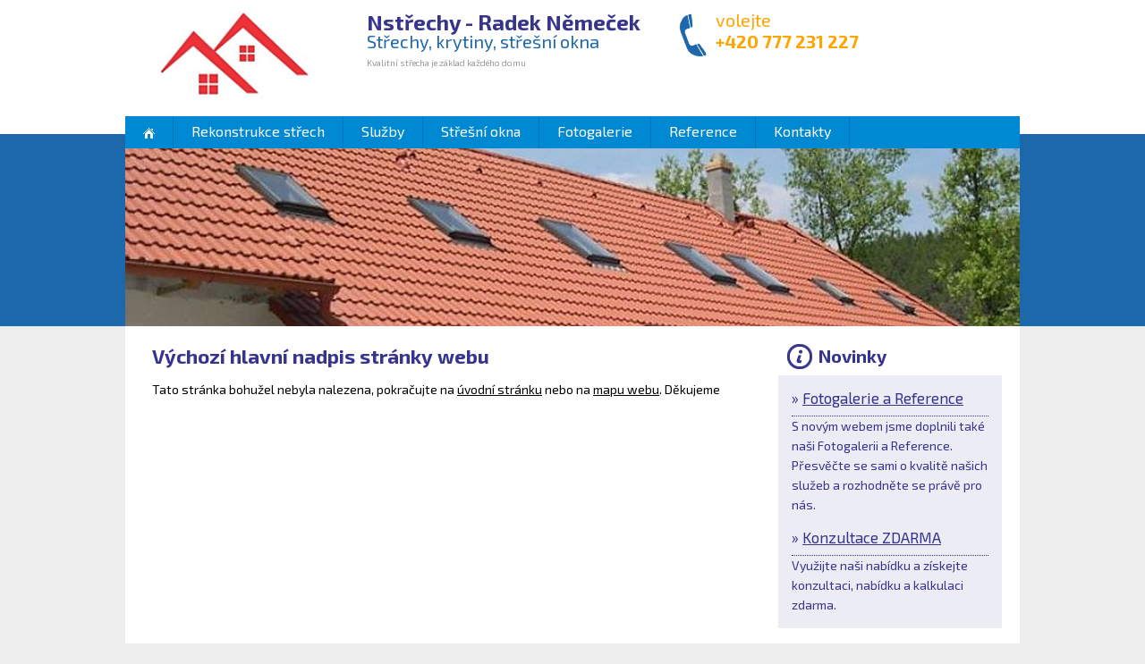

--- FILE ---
content_type: text/html
request_url: http://www.nstrechy.cz/?q=tripp-lite-safe-it-power-strip-hospital-medical-antimicrobial-qq-n7K8PBtg
body_size: 3287
content:













<!-- nezobrazovani fotogalerie v mobilu -->
<!-- <link rel="stylesheet" type="text/css" href="style_mobile.css" media="handheld"> -->

<!DOCTYPE html>
  <html>
	  <head>		
   		<title>Výchozí titulek stránky - má velký vlov na přední pozice</title>
      <meta http-equiv="content-type" content="text/html; charset=utf-8" />
			<meta name="googlebot" content="index,follow,snippet,noarchive" />
      <meta name="robots" content="index,follow" />
      
      <meta name="author" content="Zlepšujeme.cz a Veresy.cz" />
      
      
      
			<meta name="description" content="Do pole Description vložte cca. 180 znaků obsahující marketigové sdělení s ohledem na klíčová slova, na která chcete být na předních pozicích." />
			<meta name="keywords" content="Vyplňte klíčová slova - cca. 5-6 kombinací slov, která nejvíce odpovídají vašemu obsahu" />

		<link rel="stylesheet" type="text/css" href="../css/style.css" media="screen, projection" />
    <link rel="stylesheet" href="http://fonts.googleapis.com/css?family=Exo+2:400,700&amp;subset=latin,latin-ext" type="text/css">
    
    
    <script src="/lightbox/js/jquery-1.10.2.min.js"></script>
    <script src="/lightbox/js/lightbox-2.6.min.js"></script>
    <link href="/lightbox/css/lightbox.css" rel="stylesheet" />
  <script type="text/javascript">
/* <![CDATA[ */
var seznam_retargeting_id = 37575;
/* ]]> */
</script>
<script type="text/javascript" src="//c.imedia.cz/js/retargeting.js"></script>     
	</head>
<body>
<div id="fb-root"></div>
<script>(function(d, s, id) {
  var js, fjs = d.getElementsByTagName(s)[0];
  if (d.getElementById(id)) return;
  js = d.createElement(s); js.id = id;
  js.src = "//connect.facebook.net/en_US/all.js#xfbml=1";
  fjs.parentNode.insertBefore(js, fjs);
}(document, 'script', 'facebook-jssdk'));</script>

  <div id="toppanel">
       
  <div class="container">

  <a href="/" title="" ><img src="logo.jpg" id="logo"></a>    <!-- <a href="/" title="" id="logo"></a>-->

           
      <div id="slogan">
    <big><strong>Nstřechy - Radek Němeček</strong></big>
    <br />Střechy, krytiny, střešní okna
    <br /><span>Kvalitní střecha je základ každého domu</span>     </div>

   <div id="kontakt">volejte<br /><strong>+420 777 231 227</strong>
      </div>
<!--
<div id="lang"><a href="/cz" class="wlang" >CZ</a> <a href="/en/"  >EN</a> <a href="/de/"  >DE</a> 
    </div>
    -->
<div class="fb-like" data-href="" data-width="100" data-layout="button_count" data-action="like" data-show-faces="false" data-share="false"></div>

 </div>  
 
</div>  


<div class="container">

	    <ul id="menu-top">
					
<li><a href="/" title="Rekonstrukce střech Praha | Pokrývač Praha | Klempíři Praha NSTRECHY.CZ" class="home"><img src="/img/home.png" width="13" height="12" alt="Úvodní stránka" /></a></li><li><a href="/rekonstrukce-strech" title="Rekonstrukce střech">Rekonstrukce střech</a></li><li><a href="/sluzby" title="Služby">Služby</a><ul><li><a href="/pokryvaci" title="Pokrývači">Pokrývači</a></li><li><a href="/klempiri" title="Klempíři">Klempíři</a></li></ul></li><li><a href="/stresni-okna" title="Střešní okna">Střešní okna</a></li><li><a href="/fotogalerie" title="Fotogalerie">Fotogalerie</a></li><li><a href="/reference" title="Reference">Reference</a></li><li><a href="/kontakty" title="Kontakty">Kontakty</a></li>    
     </ul>

	</div>     
     

   <div id="header">

   <div class="container">

<div id="photo">
<img src="/fotoindex/rekonstrukce-strech-praha-nstrechy-1.jpg" width="1000" height="200" alt="Rekonstrukce střech Praha - Nstřechy" />
</div>

	</div>

</div>  


  <div class="container">

<div id="middle">
 
<!-- 
   <div id="left-column">

	</div>
-->



<div id="content">

<h1>Výchozí hlavní nadpis stránky webu</h1><p>Tato stránka bohužel nebyla nalezena, pokračujte na <a href="/">úvodní stránku</a> nebo na <a href="/mapa-webu">mapu webu</a>. Děkujeme</p>
                   

</div> 


                   



   <div id="right-column">


<h3 class="news">Novinky</h3>
<div class="rbox"> 
<h4><a href="fotogalerie" title="fotogalerie">Fotogalerie a Reference</a></h4><p>S novým webem jsme doplnili také naši Fotogalerii a Reference. Přesvěčte se sami o kvalitě našich služeb a rozhodněte se právě pro nás.                                  </p><h4><a href="kontakty" title="kontakty">Konzultace ZDARMA</a></h4><p>Využijte naši nabídku a získejte konzultaci, nabídku a kalkulaci zdarma.                                  </p>	</div>



</div>

 

 <div id="banner-section">
 
 </div>


 	</div>
</div>
  
 
<div id="footer">
 <div class="container">
 
     
	<div id="triplebox">

<div class="sec1">
<h3>Nstřechy - Radek Němeček</h3>
<p><strong>Rekonstrukce a stavby střech Praha</strong>
<br />Radek Němeček<br />Konzumní 641/8 
<br />19800 - Praha 9 - Hloubětín<br /> | +420 777 231 227<br />nstrechy@seznam.cz<br /><a href="../mapa-webu" title="Mapa webu">Mapa webu</a> - <a href="../partneri" title="Partneři">Partneři</a> - <a href="../odkazy" title="Odkazy">Odkazy</a></p>
</div>

<div class="sec2">
<h3>Fotogalerie</h3>
<a href="/foto/rekonstrukce-strechy-zivohost-1.jpg" data-lightbox="foto" title="Rekonstrukce střechy - Živohošť" ><img src="/foto/male/rekonstrukce-strechy-zivohost-1.jpg" width="80" height="80" alt="Fotogalerie -  - Rekonstrukce střechy - Živohošť" class="thfoto" /></a><a href="/foto/rekonstrukce-strechy-praha-26.jpg" data-lightbox="foto" title="Rekonstrukce střechy - Praha" ><img src="/foto/male/rekonstrukce-strechy-praha-26.jpg" width="80" height="80" alt="Fotogalerie -  - Rekonstrukce střechy - Praha" class="thfoto" /></a><a href="/foto/nova-strecha-struharov-12.jpg" data-lightbox="foto" title="Nová střecha - Struhařov" ><img src="/foto/male/nova-strecha-struharov-12.jpg" width="80" height="80" alt="Fotogalerie -  - Nová střecha - Struhařov" class="thfoto" /></a><a href="/foto/rekonstrukce-strechy-rozkos-33.jpg" data-lightbox="foto" title="Rekonstrukce střechy - Rozkoš" ><img src="/foto/male/rekonstrukce-strechy-rozkos-33.jpg" width="80" height="80" alt="Fotogalerie -  - Rekonstrukce střechy - Rozkoš" class="thfoto" /></a><a href="/foto/rekonstrukce-strechy-praha-20.jpg" data-lightbox="foto" title="Rekonstrukce střechy - Praha" ><img src="/foto/male/rekonstrukce-strechy-praha-20.jpg" width="80" height="80" alt="Fotogalerie -  - Rekonstrukce střechy - Praha" class="thfoto" /></a><a href="/foto/nova-strecha-struharov-16.jpg" data-lightbox="foto" title="Nová střecha - Struhařov" ><img src="/foto/male/nova-strecha-struharov-16.jpg" width="80" height="80" alt="Fotogalerie -  - Nová střecha - Struhařov" class="thfoto" /></a>
</div>
 
<div class="sec3">
<h3>Bramac, Tondach, Fatrafol, Rheinzink, Lindab, atd.</h3>
<p>Nabízíme širokou paletu materiálů, značek a dodavatelů. Pro každého zákazníka máme řešení - od klasické střechy z pálených tašek až po plechové krytiny pro vaši střechu.</p> 

</div>

  </div>		
  
		

<div id="contact">

<div class="sec"><strong>Rekonstrukce střech</strong>
<br/>Firma NSTRECHY rekonstrukce střech Praha má řešení pro každého. Nechte vše na nás a firma NSTRECHY rekonstrukce střech Praha zajistí odvoz suti a odpadu.</div><div class="sec"><strong>Klempíři Praha</strong>
<br/>Stavební klempířství, které zahrnuje práce na střešních konstrukcích, tedy vše co souvisí s odvodem dešťové vody z objektu. </div><div class="sec"><strong>Pokrývači Praha</strong>
<br/>Potřebujete střechu, ale nemáte představu o spolehlivém a levném pokrývačství v Praze. Jste zde správně, firma NSTRECHY Vám zajistí kompletní střešní servis.</div>

<div class="sec">					
<strong>www.nstrechy.cz</strong>
<br />Naše <a href="http://www.zlepsujeme.cz/webove-stranky" title="Tvorba stránek">webové stránky</a> zajistilo studio
<br />Zlepšujeme na redakčním systému Veresy
<br />včetně <a href="http://www.zlepsujeme.cz/optimalizace-seo" title="SEO Optimalizace">SEO optimalizace obsahu stránek</a>. 
</div>


</div>					



	<div id="info">

<div class="copyright">
Copyright &copy; 2025 Nstřechy - Radek Němeček			
</div>


<a href="http://www.zlepsujeme.cz" target="_blank" title="SEO optimalizace"><img src="/img/logo_zlepsujeme.png" width="98" height="22" alt="Zlepšujeme" class="zlepsujeme" /></a>
<a href="http://www.veresy.cz" target="_blank" title="Redakční systém pro webové stránky"><img src="/img/logo_veresy.png" width="71" height="22" alt="veresy" class="veresy" /></a>

<div class="bottom-menu">    


</div>


    
    </div>




		<div id="links">
<a href="http://www.letni-detske-tabory.cz" title="Akční tábory pro děti">Dětské tábory</a> |  
    </div>


   </div>

</div>



 












   
 



      		
	</body>
</html>



--- FILE ---
content_type: text/css
request_url: http://www.nstrechy.cz/css/style.css
body_size: 2034
content:
body, html { width: 100%; margin: 0; padding: 0; text-align: left; background: #EEE url('../img/bg_gray.png') repeat; font: 14px/100% 'Exo 2', Arial, sans-serif; color: black; }

a { text-decoration: underline; color: black; }
a:hover { text-decoration: none; }

img { display: inline; vertical-align: middle; border: 0; text-decoration: none; }
    
h1, h2, h3, h4 {font: 1.6em 'Exo 2', Arial, sans-serif; color: #36348C; margin: 0; padding: 5px 0 10px 0; text-align: left; }
h1 {margin: 0; padding: 0 15px 10px 0; font-weight: bold; }
h2  { font-size: 1.4em; color: black; }
h3 { font-size: 1.3em; color: black; }
h4 { font-size: 1.2em; color: black; }

p { margin: 0; padding: 0 0 15px 0; line-height: 2.0em; }

p a { text-decoration: underline; }
p a:hover { text-decoration: none; }

strong { color: #36348C; }

.right { text-align: right; }

   
table { width: 90%; border: 0; margin: 10px auto 10px auto; }
table td { padding: 5px; text-align: center; }

table.form { width: 70%; border: 0; margin: 10px 0 10px 0; }
table.form td { /*border-bottom: 1px solid #EEE; border-right: 1px solid #EEE;*/ text-align: left; }

table.ebook { width: 100%; border: 0; margin: 10px 0 10px 0; }
table.ebook td { text-align: left; }


.ebook-row { float: left; width: 100%; margin: 0 0 2px 0; padding: 10px; background-color: #ECECF4; }


ul, ol { margin: 0 0 20px 0; }
ul li, ol li { margin: 0; padding: 5px 0 5px 0; }
ul li a, ol li a { color: black; text-decoration: underline; }
ul li a:hover, ol li a:hover { text-decoration: none; }


#toppanel { float: left; width: 100%; height: 150px; background: white; position: fixed; top: 0; left: 0; z-index: 300; }

.container { margin: 0 auto; width: 1000px; }

#logo { float: left; width: 210px; height: 100px; margin: 10px 20px 10px 20px; padding: 0; background: url('../img/chabarovice.png') no-repeat; overflow: hidden; }

#slogan { float: left; width: 380px; height: 50px; margin: 15px 0 0 20px; color: #1D68AB; font: 20px 'Exo 2', Arial, sans-sesif; background: url('../img/telefon.png') no-repeat right 0; line-height: 20px; }
#slogan span { color: #999; font-size: 10px; }

#kontakt { float: left; width: 180px; margin: 10px 0 0 10px; color: orange; font: 20px 'Exo 2', Arial, sans-sesif; }
#kontakt strong { color: orange; }

#lang { float: right; margin: 15px 5px 0 0; }
#lang a { float: left; padding: 3px 5px 3px 5px; margin: 0 0 0 3px; color: #1D68AB; background-color: white; text-decoration: none; }                          
#lang a:hover, #lang a.wlang { background-color: #1D68AB; text-decoration: none; color: white; }

  
.fb-like { float: right; margin: 15px 20px 0 0; }

                                    
#header { float: left; width: 100%; padding-top: 165px; background: #1D68AB url('../img/header.png') no-repeat; }

#photo { float: left; width: 1000px; height: 200px; }

ul#menu-top { float: left; margin: 0; padding: 0; width: 1000px; list-style-type: none; list-style-image: none; background-color: #0089D3; position: fixed; top: 130px; left: auto; z-index: 300; }
	
ul#menu-top li { float: left; margin: 0; padding: 0; background: #0089D3 url('../img/menu.png') right top no-repeat; border-right: 1px solid #0074B3; text-align: center; behavior: url(../csshover3.htc); }
ul#menu-top li a, ul#menu-top li ul li a { display: block; /*height: 30px;*/ padding: 7px 20px 10px 20px; font: 16px 'Exo 2', Arial, sans-sesif; color: white; text-decoration: none; }
ul#menu-top li a:hover, ul#menu-top li ul li a:hover { color: white; text-decoration: none; }	

ul#menu-top li:hover { cursor: pointer; z-index: 100; }
ul#menu-top li:hover ul { display: block; *width: 200px; margin: 0; padding: 0; }
ul#menu-top li:hover a { color: #ECECF4; }
ul#menu-top li:hover ul li a { color: white; }       
ul#menu-top li:hover ul li a:hover { background: white; color: #36348C;  }                                            
ul#menu-top .check { color: white;  }

ul#menu-top li ul { display: none; height: auto; position: absolute; z-index: 200; }
ul#menu-top li ul li { padding: 0; margin: 0 0 0 -1px; display: block; float: none; background: #0089D3; border-bottom: 1px solid #0074B3; border-right: 0; border-left: 1px solid #0074B3;}
ul#menu-top li ul li:hover {  }
ul#menu-top li ul li a { text-align: left; padding: 6px 20px 6px 20px; }


#middle { float: left; width: 1000px; background-color: white; }

#content { float: left; width: 670px; margin: 20px 0 0 30px; }    

.container .image { clear: right; float: right; width: 250px; margin: 15px 0 20px 20px; }
.container .image2 { clear: left; float: left; width: 250px; margin: 15px 20px 20px 0; }
.container .image img { display: block; }
.container p.description { padding: 0; margin: 10px 0 0 0; font-size: 11px; line-height: 15px; color: #999; }
.container p.description span { display: block;	margin-top: 5px; }

.photo { float: left; margin: 0 20px 20px 0; }
.photo h3 { float: left; width: 150px; height: 150px; }

#right-column { float: right; width: 250px; margin: 20px 20px 0 0; }
        
h3.news { padding: 1px 0 10px 45px; color: #36348C; font-weight: bold; font-size: 20px; background: url('../img/news.png') 10px 0 no-repeat; }

.rbox { background-color: #ECECF4; padding: 15px; margin-bottom: 20px; color: #36348C; }
.rbox h4 { color: #36348C; padding-top: 0; border-bottom: 1px dotted #36348C; }
.rbox h4 a { color: #36348C; }
.rbox h4:before { content: '» '; }
.rbox p { line-height: 1.6em; }
.rbox p:last-child { padding-bottom: 0; }

#photo-section { float: left; width: 1000px; }
#photo-section a { float: left; margin-left: 8px; width: 190px; height: 130px; overflow: hidden; background: url('../img/photo.png') no-repeat; }
#photo-section a img { float: left; margin: 17px 0 0 20px; width: 150px; height: 96px; }


#banner-section { float: left; margin: 30px 0 30px 0; width: 1000px; height: 52px; overflow: hidden; }
#banner-section a { margin-left: 28px; }


#footer { float: left; width: 100%; background: #1D68AB url('../img/bg_blue.png') repeat; color: white; }

#footer strong { color: white; }
#footer a { color: white; }


#triplebox { width: 940px; float: left; padding: 20px; /*background-color: white; */ border-bottom: 1px dotted #EEE;}

.sec1, .sec2, .sec3 { float: left; width: 300px; height: 225px; color: white; font-size: 12px; }

.sec2 { width: 280px; margin: 0 30px 0 30px; }
.sec3 { width: 300px; }

.sec1 h3, .sec2 h3, .sec3 h3 { margin: 0 0 10px 0; font-size: 20px; color: white; }
.sec1 p, .sec2 p, .sec3 p { margin: 0 0 10px 0; }
.sec1 a, .sec2 a, .sec3 a { font-weight: bold; color: white; }

.thfoto { float: left; width: 80px; height: 80px; margin: 0 10px 10px 0;border:groove 1px #ffffff;
-moz-border-radius-topleft: 75px;
-moz-border-radius-topright:75px;
-moz-border-radius-bottomleft:75px;
-moz-border-radius-bottomright:75px;
-webkit-border-top-left-radius:75px;
-webkit-border-top-right-radius:75px;
-webkit-border-bottom-left-radius:75px;
-webkit-border-bottom-right-radius:75px;
border-top-left-radius:75px;
border-top-right-radius:75px;
border-bottom-left-radius:75px;
border-bottom-right-radius:75px; }


#contact { float: left; width: 1000px; margin: 0; /*background-color: white;*/ color: white; }
#contact .sec { float: left; width: 230px; margin: 20px 0 20px 20px; font-size: 11px; line-height: 2.0em; }
                                                  
#info { float: left; width: 960px; margin: 0; padding: 20px; /*background-color: white;*/ border-top: 1px dotted #EEE; border-bottom: 1px dotted #EEE; }

.copyright { float: left; width: 250px; font-size: 11px; color: white; }

.bottom-menu { float: right; width: 500px; text-align: right; }
.bottom-menu a { font-size: 11px; margin-left: 15px; text-decoration: underline; }
.bottom-menu a:hover { text-decoration: none;  }

.zlepsujeme { float: right; width: 98px; margin: -2px 0 0 40px;}
.veresy { float: right; width: 71px; margin: -2px 0 0 20px;}

#links { float: left; width: 960px; margin: 0; padding: 20px; font-size: 9px; color: white; }

#links a { color: white; text-decoration: none; }
#links a:hover { text-decoration: underline; }

.fotka {float: left; margin: 0px 20px 20px 0px;}